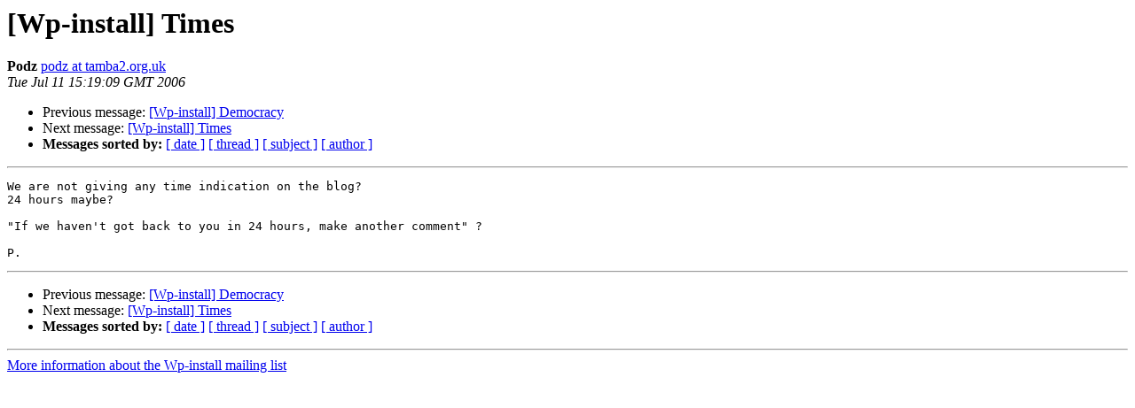

--- FILE ---
content_type: text/html
request_url: https://lists.automattic.com/pipermail/wp-install/2006-July/000005.html
body_size: 677
content:
<!DOCTYPE HTML PUBLIC "-//W3C//DTD HTML 3.2//EN">
<HTML>
 <HEAD>
   <TITLE> [Wp-install] Times
   </TITLE>
   <LINK REL="Index" HREF="index.html" >
   <LINK REL="made" HREF="mailto:wp-install%40lists.automattic.com?Subject=%5BWp-install%5D%20Times&In-Reply-To=">
   <META NAME="robots" CONTENT="index,nofollow">
   <META http-equiv="Content-Type" content="text/html; charset=us-ascii">
   <LINK REL="Previous"  HREF="000004.html">
   <LINK REL="Next"  HREF="000007.html">
 </HEAD>
 <BODY BGCOLOR="#ffffff">
   <H1>[Wp-install] Times</H1>
    <B>Podz</B> 
    <A HREF="mailto:wp-install%40lists.automattic.com?Subject=%5BWp-install%5D%20Times&In-Reply-To="
       TITLE="[Wp-install] Times">podz at tamba2.org.uk
       </A><BR>
    <I>Tue Jul 11 15:19:09 GMT 2006</I>
    <P><UL>
        <LI>Previous message: <A HREF="000004.html">[Wp-install] Democracy
</A></li>
        <LI>Next message: <A HREF="000007.html">[Wp-install] Times
</A></li>
         <LI> <B>Messages sorted by:</B> 
              <a href="date.html#5">[ date ]</a>
              <a href="thread.html#5">[ thread ]</a>
              <a href="subject.html#5">[ subject ]</a>
              <a href="author.html#5">[ author ]</a>
         </LI>
       </UL>
    <HR>  
<!--beginarticle-->
<PRE>We are not giving any time indication on the blog?
24 hours maybe?

&quot;If we haven't got back to you in 24 hours, make another comment&quot; ?

P.
</PRE>





<!--endarticle-->
    <HR>
    <P><UL>
        <!--threads-->
	<LI>Previous message: <A HREF="000004.html">[Wp-install] Democracy
</A></li>
	<LI>Next message: <A HREF="000007.html">[Wp-install] Times
</A></li>
         <LI> <B>Messages sorted by:</B> 
              <a href="date.html#5">[ date ]</a>
              <a href="thread.html#5">[ thread ]</a>
              <a href="subject.html#5">[ subject ]</a>
              <a href="author.html#5">[ author ]</a>
         </LI>
       </UL>

<hr>
<a href="http://lists.automattic.com/mailman/listinfo/wp-install">More information about the Wp-install
mailing list</a><br>
</body></html>
